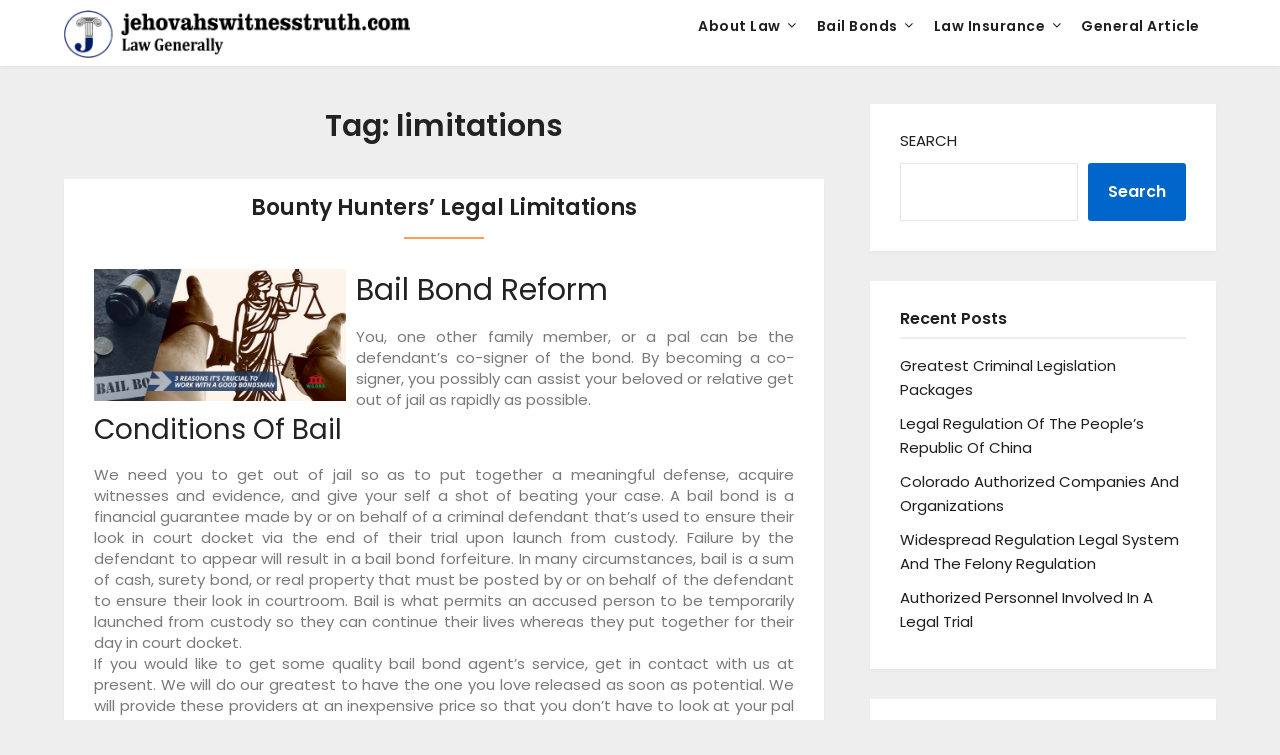

--- FILE ---
content_type: text/html; charset=UTF-8
request_url: https://www.jehovahswitnesstruth.com/tag/limitations
body_size: 11829
content:
<!doctype html>
<html dir="ltr" lang="en-US" prefix="og: https://ogp.me/ns#">
<head>
	<meta charset="UTF-8">
	<meta name="viewport" content="width=device-width, initial-scale=1">
	<link rel="profile" href="https://gmpg.org/xfn/11">
	<title>limitations | jehovahswitnesstruth.com</title>
	<style>img:is([sizes="auto" i], [sizes^="auto," i]) { contain-intrinsic-size: 3000px 1500px }</style>
	
		<!-- All in One SEO 4.8.1.1 - aioseo.com -->
	<meta name="robots" content="max-image-preview:large" />
	<link rel="canonical" href="https://www.jehovahswitnesstruth.com/tag/limitations" />
	<meta name="generator" content="All in One SEO (AIOSEO) 4.8.1.1" />
		<script type="application/ld+json" class="aioseo-schema">
			{"@context":"https:\/\/schema.org","@graph":[{"@type":"BreadcrumbList","@id":"https:\/\/www.jehovahswitnesstruth.com\/tag\/limitations#breadcrumblist","itemListElement":[{"@type":"ListItem","@id":"https:\/\/www.jehovahswitnesstruth.com\/#listItem","position":1,"name":"Home","item":"https:\/\/www.jehovahswitnesstruth.com\/","nextItem":{"@type":"ListItem","@id":"https:\/\/www.jehovahswitnesstruth.com\/tag\/limitations#listItem","name":"limitations"}},{"@type":"ListItem","@id":"https:\/\/www.jehovahswitnesstruth.com\/tag\/limitations#listItem","position":2,"name":"limitations","previousItem":{"@type":"ListItem","@id":"https:\/\/www.jehovahswitnesstruth.com\/#listItem","name":"Home"}}]},{"@type":"CollectionPage","@id":"https:\/\/www.jehovahswitnesstruth.com\/tag\/limitations#collectionpage","url":"https:\/\/www.jehovahswitnesstruth.com\/tag\/limitations","name":"limitations | jehovahswitnesstruth.com","inLanguage":"en-US","isPartOf":{"@id":"https:\/\/www.jehovahswitnesstruth.com\/#website"},"breadcrumb":{"@id":"https:\/\/www.jehovahswitnesstruth.com\/tag\/limitations#breadcrumblist"}},{"@type":"Organization","@id":"https:\/\/www.jehovahswitnesstruth.com\/#organization","name":"jehovahswitnesstruth.com","description":"Law Generally","url":"https:\/\/www.jehovahswitnesstruth.com\/","logo":{"@type":"ImageObject","url":"https:\/\/www.jehovahswitnesstruth.com\/wp-content\/uploads\/2022\/09\/logo-law.png","@id":"https:\/\/www.jehovahswitnesstruth.com\/tag\/limitations\/#organizationLogo","width":742,"height":104},"image":{"@id":"https:\/\/www.jehovahswitnesstruth.com\/tag\/limitations\/#organizationLogo"}},{"@type":"WebSite","@id":"https:\/\/www.jehovahswitnesstruth.com\/#website","url":"https:\/\/www.jehovahswitnesstruth.com\/","name":"jehovahswitnesstruth.com","description":"Law Generally","inLanguage":"en-US","publisher":{"@id":"https:\/\/www.jehovahswitnesstruth.com\/#organization"}}]}
		</script>
		<!-- All in One SEO -->

<link rel='dns-prefetch' href='//fonts.googleapis.com' />
<link rel="alternate" type="application/rss+xml" title="jehovahswitnesstruth.com &raquo; Feed" href="https://www.jehovahswitnesstruth.com/feed" />
<link rel="alternate" type="application/rss+xml" title="jehovahswitnesstruth.com &raquo; limitations Tag Feed" href="https://www.jehovahswitnesstruth.com/tag/limitations/feed" />
<script type="text/javascript">
/* <![CDATA[ */
window._wpemojiSettings = {"baseUrl":"https:\/\/s.w.org\/images\/core\/emoji\/16.0.1\/72x72\/","ext":".png","svgUrl":"https:\/\/s.w.org\/images\/core\/emoji\/16.0.1\/svg\/","svgExt":".svg","source":{"concatemoji":"https:\/\/www.jehovahswitnesstruth.com\/wp-includes\/js\/wp-emoji-release.min.js?ver=e1d09d697acd625de8ae3563f43c3245"}};
/*! This file is auto-generated */
!function(s,n){var o,i,e;function c(e){try{var t={supportTests:e,timestamp:(new Date).valueOf()};sessionStorage.setItem(o,JSON.stringify(t))}catch(e){}}function p(e,t,n){e.clearRect(0,0,e.canvas.width,e.canvas.height),e.fillText(t,0,0);var t=new Uint32Array(e.getImageData(0,0,e.canvas.width,e.canvas.height).data),a=(e.clearRect(0,0,e.canvas.width,e.canvas.height),e.fillText(n,0,0),new Uint32Array(e.getImageData(0,0,e.canvas.width,e.canvas.height).data));return t.every(function(e,t){return e===a[t]})}function u(e,t){e.clearRect(0,0,e.canvas.width,e.canvas.height),e.fillText(t,0,0);for(var n=e.getImageData(16,16,1,1),a=0;a<n.data.length;a++)if(0!==n.data[a])return!1;return!0}function f(e,t,n,a){switch(t){case"flag":return n(e,"\ud83c\udff3\ufe0f\u200d\u26a7\ufe0f","\ud83c\udff3\ufe0f\u200b\u26a7\ufe0f")?!1:!n(e,"\ud83c\udde8\ud83c\uddf6","\ud83c\udde8\u200b\ud83c\uddf6")&&!n(e,"\ud83c\udff4\udb40\udc67\udb40\udc62\udb40\udc65\udb40\udc6e\udb40\udc67\udb40\udc7f","\ud83c\udff4\u200b\udb40\udc67\u200b\udb40\udc62\u200b\udb40\udc65\u200b\udb40\udc6e\u200b\udb40\udc67\u200b\udb40\udc7f");case"emoji":return!a(e,"\ud83e\udedf")}return!1}function g(e,t,n,a){var r="undefined"!=typeof WorkerGlobalScope&&self instanceof WorkerGlobalScope?new OffscreenCanvas(300,150):s.createElement("canvas"),o=r.getContext("2d",{willReadFrequently:!0}),i=(o.textBaseline="top",o.font="600 32px Arial",{});return e.forEach(function(e){i[e]=t(o,e,n,a)}),i}function t(e){var t=s.createElement("script");t.src=e,t.defer=!0,s.head.appendChild(t)}"undefined"!=typeof Promise&&(o="wpEmojiSettingsSupports",i=["flag","emoji"],n.supports={everything:!0,everythingExceptFlag:!0},e=new Promise(function(e){s.addEventListener("DOMContentLoaded",e,{once:!0})}),new Promise(function(t){var n=function(){try{var e=JSON.parse(sessionStorage.getItem(o));if("object"==typeof e&&"number"==typeof e.timestamp&&(new Date).valueOf()<e.timestamp+604800&&"object"==typeof e.supportTests)return e.supportTests}catch(e){}return null}();if(!n){if("undefined"!=typeof Worker&&"undefined"!=typeof OffscreenCanvas&&"undefined"!=typeof URL&&URL.createObjectURL&&"undefined"!=typeof Blob)try{var e="postMessage("+g.toString()+"("+[JSON.stringify(i),f.toString(),p.toString(),u.toString()].join(",")+"));",a=new Blob([e],{type:"text/javascript"}),r=new Worker(URL.createObjectURL(a),{name:"wpTestEmojiSupports"});return void(r.onmessage=function(e){c(n=e.data),r.terminate(),t(n)})}catch(e){}c(n=g(i,f,p,u))}t(n)}).then(function(e){for(var t in e)n.supports[t]=e[t],n.supports.everything=n.supports.everything&&n.supports[t],"flag"!==t&&(n.supports.everythingExceptFlag=n.supports.everythingExceptFlag&&n.supports[t]);n.supports.everythingExceptFlag=n.supports.everythingExceptFlag&&!n.supports.flag,n.DOMReady=!1,n.readyCallback=function(){n.DOMReady=!0}}).then(function(){return e}).then(function(){var e;n.supports.everything||(n.readyCallback(),(e=n.source||{}).concatemoji?t(e.concatemoji):e.wpemoji&&e.twemoji&&(t(e.twemoji),t(e.wpemoji)))}))}((window,document),window._wpemojiSettings);
/* ]]> */
</script>
<style id='wp-emoji-styles-inline-css' type='text/css'>

	img.wp-smiley, img.emoji {
		display: inline !important;
		border: none !important;
		box-shadow: none !important;
		height: 1em !important;
		width: 1em !important;
		margin: 0 0.07em !important;
		vertical-align: -0.1em !important;
		background: none !important;
		padding: 0 !important;
	}
</style>
<link rel='stylesheet' id='wp-block-library-css' href='https://www.jehovahswitnesstruth.com/wp-includes/css/dist/block-library/style.min.css?ver=e1d09d697acd625de8ae3563f43c3245' type='text/css' media='all' />
<style id='classic-theme-styles-inline-css' type='text/css'>
/*! This file is auto-generated */
.wp-block-button__link{color:#fff;background-color:#32373c;border-radius:9999px;box-shadow:none;text-decoration:none;padding:calc(.667em + 2px) calc(1.333em + 2px);font-size:1.125em}.wp-block-file__button{background:#32373c;color:#fff;text-decoration:none}
</style>
<style id='global-styles-inline-css' type='text/css'>
:root{--wp--preset--aspect-ratio--square: 1;--wp--preset--aspect-ratio--4-3: 4/3;--wp--preset--aspect-ratio--3-4: 3/4;--wp--preset--aspect-ratio--3-2: 3/2;--wp--preset--aspect-ratio--2-3: 2/3;--wp--preset--aspect-ratio--16-9: 16/9;--wp--preset--aspect-ratio--9-16: 9/16;--wp--preset--color--black: #000000;--wp--preset--color--cyan-bluish-gray: #abb8c3;--wp--preset--color--white: #ffffff;--wp--preset--color--pale-pink: #f78da7;--wp--preset--color--vivid-red: #cf2e2e;--wp--preset--color--luminous-vivid-orange: #ff6900;--wp--preset--color--luminous-vivid-amber: #fcb900;--wp--preset--color--light-green-cyan: #7bdcb5;--wp--preset--color--vivid-green-cyan: #00d084;--wp--preset--color--pale-cyan-blue: #8ed1fc;--wp--preset--color--vivid-cyan-blue: #0693e3;--wp--preset--color--vivid-purple: #9b51e0;--wp--preset--gradient--vivid-cyan-blue-to-vivid-purple: linear-gradient(135deg,rgba(6,147,227,1) 0%,rgb(155,81,224) 100%);--wp--preset--gradient--light-green-cyan-to-vivid-green-cyan: linear-gradient(135deg,rgb(122,220,180) 0%,rgb(0,208,130) 100%);--wp--preset--gradient--luminous-vivid-amber-to-luminous-vivid-orange: linear-gradient(135deg,rgba(252,185,0,1) 0%,rgba(255,105,0,1) 100%);--wp--preset--gradient--luminous-vivid-orange-to-vivid-red: linear-gradient(135deg,rgba(255,105,0,1) 0%,rgb(207,46,46) 100%);--wp--preset--gradient--very-light-gray-to-cyan-bluish-gray: linear-gradient(135deg,rgb(238,238,238) 0%,rgb(169,184,195) 100%);--wp--preset--gradient--cool-to-warm-spectrum: linear-gradient(135deg,rgb(74,234,220) 0%,rgb(151,120,209) 20%,rgb(207,42,186) 40%,rgb(238,44,130) 60%,rgb(251,105,98) 80%,rgb(254,248,76) 100%);--wp--preset--gradient--blush-light-purple: linear-gradient(135deg,rgb(255,206,236) 0%,rgb(152,150,240) 100%);--wp--preset--gradient--blush-bordeaux: linear-gradient(135deg,rgb(254,205,165) 0%,rgb(254,45,45) 50%,rgb(107,0,62) 100%);--wp--preset--gradient--luminous-dusk: linear-gradient(135deg,rgb(255,203,112) 0%,rgb(199,81,192) 50%,rgb(65,88,208) 100%);--wp--preset--gradient--pale-ocean: linear-gradient(135deg,rgb(255,245,203) 0%,rgb(182,227,212) 50%,rgb(51,167,181) 100%);--wp--preset--gradient--electric-grass: linear-gradient(135deg,rgb(202,248,128) 0%,rgb(113,206,126) 100%);--wp--preset--gradient--midnight: linear-gradient(135deg,rgb(2,3,129) 0%,rgb(40,116,252) 100%);--wp--preset--font-size--small: 13px;--wp--preset--font-size--medium: 20px;--wp--preset--font-size--large: 36px;--wp--preset--font-size--x-large: 42px;--wp--preset--spacing--20: 0.44rem;--wp--preset--spacing--30: 0.67rem;--wp--preset--spacing--40: 1rem;--wp--preset--spacing--50: 1.5rem;--wp--preset--spacing--60: 2.25rem;--wp--preset--spacing--70: 3.38rem;--wp--preset--spacing--80: 5.06rem;--wp--preset--shadow--natural: 6px 6px 9px rgba(0, 0, 0, 0.2);--wp--preset--shadow--deep: 12px 12px 50px rgba(0, 0, 0, 0.4);--wp--preset--shadow--sharp: 6px 6px 0px rgba(0, 0, 0, 0.2);--wp--preset--shadow--outlined: 6px 6px 0px -3px rgba(255, 255, 255, 1), 6px 6px rgba(0, 0, 0, 1);--wp--preset--shadow--crisp: 6px 6px 0px rgba(0, 0, 0, 1);}:where(.is-layout-flex){gap: 0.5em;}:where(.is-layout-grid){gap: 0.5em;}body .is-layout-flex{display: flex;}.is-layout-flex{flex-wrap: wrap;align-items: center;}.is-layout-flex > :is(*, div){margin: 0;}body .is-layout-grid{display: grid;}.is-layout-grid > :is(*, div){margin: 0;}:where(.wp-block-columns.is-layout-flex){gap: 2em;}:where(.wp-block-columns.is-layout-grid){gap: 2em;}:where(.wp-block-post-template.is-layout-flex){gap: 1.25em;}:where(.wp-block-post-template.is-layout-grid){gap: 1.25em;}.has-black-color{color: var(--wp--preset--color--black) !important;}.has-cyan-bluish-gray-color{color: var(--wp--preset--color--cyan-bluish-gray) !important;}.has-white-color{color: var(--wp--preset--color--white) !important;}.has-pale-pink-color{color: var(--wp--preset--color--pale-pink) !important;}.has-vivid-red-color{color: var(--wp--preset--color--vivid-red) !important;}.has-luminous-vivid-orange-color{color: var(--wp--preset--color--luminous-vivid-orange) !important;}.has-luminous-vivid-amber-color{color: var(--wp--preset--color--luminous-vivid-amber) !important;}.has-light-green-cyan-color{color: var(--wp--preset--color--light-green-cyan) !important;}.has-vivid-green-cyan-color{color: var(--wp--preset--color--vivid-green-cyan) !important;}.has-pale-cyan-blue-color{color: var(--wp--preset--color--pale-cyan-blue) !important;}.has-vivid-cyan-blue-color{color: var(--wp--preset--color--vivid-cyan-blue) !important;}.has-vivid-purple-color{color: var(--wp--preset--color--vivid-purple) !important;}.has-black-background-color{background-color: var(--wp--preset--color--black) !important;}.has-cyan-bluish-gray-background-color{background-color: var(--wp--preset--color--cyan-bluish-gray) !important;}.has-white-background-color{background-color: var(--wp--preset--color--white) !important;}.has-pale-pink-background-color{background-color: var(--wp--preset--color--pale-pink) !important;}.has-vivid-red-background-color{background-color: var(--wp--preset--color--vivid-red) !important;}.has-luminous-vivid-orange-background-color{background-color: var(--wp--preset--color--luminous-vivid-orange) !important;}.has-luminous-vivid-amber-background-color{background-color: var(--wp--preset--color--luminous-vivid-amber) !important;}.has-light-green-cyan-background-color{background-color: var(--wp--preset--color--light-green-cyan) !important;}.has-vivid-green-cyan-background-color{background-color: var(--wp--preset--color--vivid-green-cyan) !important;}.has-pale-cyan-blue-background-color{background-color: var(--wp--preset--color--pale-cyan-blue) !important;}.has-vivid-cyan-blue-background-color{background-color: var(--wp--preset--color--vivid-cyan-blue) !important;}.has-vivid-purple-background-color{background-color: var(--wp--preset--color--vivid-purple) !important;}.has-black-border-color{border-color: var(--wp--preset--color--black) !important;}.has-cyan-bluish-gray-border-color{border-color: var(--wp--preset--color--cyan-bluish-gray) !important;}.has-white-border-color{border-color: var(--wp--preset--color--white) !important;}.has-pale-pink-border-color{border-color: var(--wp--preset--color--pale-pink) !important;}.has-vivid-red-border-color{border-color: var(--wp--preset--color--vivid-red) !important;}.has-luminous-vivid-orange-border-color{border-color: var(--wp--preset--color--luminous-vivid-orange) !important;}.has-luminous-vivid-amber-border-color{border-color: var(--wp--preset--color--luminous-vivid-amber) !important;}.has-light-green-cyan-border-color{border-color: var(--wp--preset--color--light-green-cyan) !important;}.has-vivid-green-cyan-border-color{border-color: var(--wp--preset--color--vivid-green-cyan) !important;}.has-pale-cyan-blue-border-color{border-color: var(--wp--preset--color--pale-cyan-blue) !important;}.has-vivid-cyan-blue-border-color{border-color: var(--wp--preset--color--vivid-cyan-blue) !important;}.has-vivid-purple-border-color{border-color: var(--wp--preset--color--vivid-purple) !important;}.has-vivid-cyan-blue-to-vivid-purple-gradient-background{background: var(--wp--preset--gradient--vivid-cyan-blue-to-vivid-purple) !important;}.has-light-green-cyan-to-vivid-green-cyan-gradient-background{background: var(--wp--preset--gradient--light-green-cyan-to-vivid-green-cyan) !important;}.has-luminous-vivid-amber-to-luminous-vivid-orange-gradient-background{background: var(--wp--preset--gradient--luminous-vivid-amber-to-luminous-vivid-orange) !important;}.has-luminous-vivid-orange-to-vivid-red-gradient-background{background: var(--wp--preset--gradient--luminous-vivid-orange-to-vivid-red) !important;}.has-very-light-gray-to-cyan-bluish-gray-gradient-background{background: var(--wp--preset--gradient--very-light-gray-to-cyan-bluish-gray) !important;}.has-cool-to-warm-spectrum-gradient-background{background: var(--wp--preset--gradient--cool-to-warm-spectrum) !important;}.has-blush-light-purple-gradient-background{background: var(--wp--preset--gradient--blush-light-purple) !important;}.has-blush-bordeaux-gradient-background{background: var(--wp--preset--gradient--blush-bordeaux) !important;}.has-luminous-dusk-gradient-background{background: var(--wp--preset--gradient--luminous-dusk) !important;}.has-pale-ocean-gradient-background{background: var(--wp--preset--gradient--pale-ocean) !important;}.has-electric-grass-gradient-background{background: var(--wp--preset--gradient--electric-grass) !important;}.has-midnight-gradient-background{background: var(--wp--preset--gradient--midnight) !important;}.has-small-font-size{font-size: var(--wp--preset--font-size--small) !important;}.has-medium-font-size{font-size: var(--wp--preset--font-size--medium) !important;}.has-large-font-size{font-size: var(--wp--preset--font-size--large) !important;}.has-x-large-font-size{font-size: var(--wp--preset--font-size--x-large) !important;}
:where(.wp-block-post-template.is-layout-flex){gap: 1.25em;}:where(.wp-block-post-template.is-layout-grid){gap: 1.25em;}
:where(.wp-block-columns.is-layout-flex){gap: 2em;}:where(.wp-block-columns.is-layout-grid){gap: 2em;}
:root :where(.wp-block-pullquote){font-size: 1.5em;line-height: 1.6;}
</style>
<link rel='stylesheet' id='widgetopts-styles-css' href='https://www.jehovahswitnesstruth.com/wp-content/plugins/widget-options/assets/css/widget-options.css?ver=4.1.1' type='text/css' media='all' />
<link rel='stylesheet' id='travelingist-parent-style-css' href='https://www.jehovahswitnesstruth.com/wp-content/themes/marketingly/style.css?ver=e1d09d697acd625de8ae3563f43c3245' type='text/css' media='all' />
<link rel='stylesheet' id='travelingist-google-fonts-css' href='//fonts.googleapis.com/css2?family=Poppins%3Aital%2Cwght%400%2C400%3B0%2C600%3B1%2C400%3B1%2C600&#038;display=swap&#038;ver=6.8.3' type='text/css' media='all' />
<link rel='stylesheet' id='font-awesome-css' href='https://www.jehovahswitnesstruth.com/wp-content/themes/marketingly/css/font-awesome.min.css?ver=e1d09d697acd625de8ae3563f43c3245' type='text/css' media='all' />
<link rel='stylesheet' id='marketingly-style-css' href='https://www.jehovahswitnesstruth.com/wp-content/themes/travelingist/style.css?ver=e1d09d697acd625de8ae3563f43c3245' type='text/css' media='all' />
<link rel='stylesheet' id='marketingly-google-fonts-css' href='//fonts.googleapis.com/css?family=Lato%3A300%2C400%2C700&#038;ver=6.8.3' type='text/css' media='all' />
<link rel='stylesheet' id='wp-add-custom-css-css' href='https://www.jehovahswitnesstruth.com?display_custom_css=css&#038;ver=6.8.3' type='text/css' media='all' />
<script type="text/javascript" src="https://www.jehovahswitnesstruth.com/wp-includes/js/jquery/jquery.min.js?ver=3.7.1" id="jquery-core-js"></script>
<script type="text/javascript" src="https://www.jehovahswitnesstruth.com/wp-includes/js/jquery/jquery-migrate.min.js?ver=3.4.1" id="jquery-migrate-js"></script>
<link rel="https://api.w.org/" href="https://www.jehovahswitnesstruth.com/wp-json/" /><link rel="alternate" title="JSON" type="application/json" href="https://www.jehovahswitnesstruth.com/wp-json/wp/v2/tags/875" /><link rel="EditURI" type="application/rsd+xml" title="RSD" href="https://www.jehovahswitnesstruth.com/xmlrpc.php?rsd" />

		<style type="text/css">

			.page-numbers li a, .page-numbers.current, span.page-numbers.dots, .main-navigation ul li a:hover { color: ; }
			.comments-area p.form-submit input, a.continuereading, .blogpost-button, .blogposts-list .entry-header h2:after { background: ; }


		</style>
	
		<style type="text/css">
			body, .site, .swidgets-wrap h3, .post-data-text { background: ; }
			.site-title a, .site-description { color: ; }
			.sheader { background-color:  !important; }
			.main-navigation ul li a, .main-navigation ul li .sub-arrow, .super-menu .toggle-mobile-menu,.toggle-mobile-menu:before, .mobile-menu-active .smenu-hide { color: ; }
			#smobile-menu.show .main-navigation ul ul.children.active, #smobile-menu.show .main-navigation ul ul.sub-menu.active, #smobile-menu.show .main-navigation ul li, .smenu-hide.toggle-mobile-menu.menu-toggle, #smobile-menu.show .main-navigation ul li, .primary-menu ul li ul.children li, .primary-menu ul li ul.sub-menu li, .primary-menu .pmenu, .super-menu { border-color: ; border-bottom-color: ; }
			#secondary .widget h3, #secondary .widget h3 a, #secondary .widget h4, #secondary .widget h1, #secondary .widget h2, #secondary .widget h5, #secondary .widget h6, #secondary .widget h4 a { color: ; }
			#secondary .widget a, #secondary a, #secondary .widget li a , #secondary span.sub-arrow{ color: ; }
			#secondary, #secondary .widget, #secondary .widget p, #secondary .widget li, .widget time.rpwe-time.published { color: ; }
			#secondary .swidgets-wrap, #secondary .widget ul li, .featured-sidebar .search-field, #secondary .sidebar-headline-wrapper { border-color: ; }
			.site-info, .footer-column-three input.search-submit, .footer-column-three p, .footer-column-three li, .footer-column-three td, .footer-column-three th, .footer-column-three caption { color: ; }
			.footer-column-three h3, .footer-column-three h4, .footer-column-three h5, .footer-column-three h6, .footer-column-three h1, .footer-column-three h2, .footer-column-three h4, .footer-column-three h3 a { color: ; }
			.footer-column-three a, .footer-column-three li a, .footer-column-three .widget a, .footer-column-three .sub-arrow { color: ; }
			.footer-column-three h3:after { background: ; }
			.site-info, .widget ul li, .footer-column-three input.search-field, .footer-column-three input.search-submit { border-color: ; }
			.site-footer { background-color: ; }
			.content-wrapper h2.entry-title a, .content-wrapper h2.entry-title a:hover, .content-wrapper h2.entry-title a:active, .content-wrapper h2.entry-title a:focus, .archive .page-header h1, .blogposts-list h2 a, .blogposts-list h2 a:hover, .blogposts-list h2 a:active, .search-results h1.page-title { color: ; }
			.blogposts-list .post-data-text, .blogposts-list .post-data-text a, .blogposts-list .content-wrapper .post-data-text *{ color: ; }
			.blogposts-list p { color: ; }
			.page-numbers li a, .blogposts-list .blogpost-button, a.continuereading, .page-numbers.current, span.page-numbers.dots { background: ; }
			.page-numbers li a, .blogposts-list .blogpost-button, span.page-numbers.dots, .page-numbers.current, .page-numbers li a:hover, a.continuereading { color: ; }
			.archive .page-header h1, .search-results h1.page-title, .blogposts-list.fbox, span.page-numbers.dots, .page-numbers li a, .page-numbers.current { border-color: ; }
			.blogposts-list .post-data-divider { background: ; }
			.page .comments-area .comment-author, .page .comments-area .comment-author a, .page .comments-area .comments-title, .page .content-area h1, .page .content-area h2, .page .content-area h3, .page .content-area h4, .page .content-area h5, .page .content-area h6, .page .content-area th, .single  .comments-area .comment-author, .single .comments-area .comment-author a, .single .comments-area .comments-title, .single .content-area h1, .single .content-area h2, .single .content-area h3, .single .content-area h4, .single .content-area h5, .single .content-area h6, .single .content-area th, .search-no-results h1, .error404 h1 { color: ; }
			.single .post-data-text, .page .post-data-text, .page .post-data-text a, .single .post-data-text a, .comments-area .comment-meta .comment-metadata a, .single .post-data-text * { color: ; }
			.page .content-area p, .page article, .page .content-area table, .page .content-area dd, .page .content-area dt, .page .content-area address, .page .content-area .entry-content, .page .content-area li, .page .content-area ol, .single .content-area p, .single article, .single .content-area table, .single .content-area dd, .single .content-area dt, .single .content-area address, .single .entry-content, .single .content-area li, .single .content-area ol, .search-no-results .page-content p { color: ; }
			.single .entry-content a, .page .entry-content a, .comment-content a, .comments-area .reply a, .logged-in-as a, .comments-area .comment-respond a { color: ; }
			.comments-area p.form-submit input { background: ; }
			.error404 .page-content p, .error404 input.search-submit, .search-no-results input.search-submit { color: ; }
			.page .comments-area, .page article.fbox, .page article tr, .page .comments-area ol.comment-list ol.children li, .page .comments-area ol.comment-list .comment, .single .comments-area, .single article.fbox, .single article tr, .comments-area ol.comment-list ol.children li, .comments-area ol.comment-list .comment, .error404 main#main, .error404 .search-form label, .search-no-results .search-form label, .error404 input.search-submit, .search-no-results input.search-submit, .error404 main#main, .search-no-results section.fbox.no-results.not-found{ border-color: ; }
			.single .post-data-divider, .page .post-data-divider { background: ; }
			.single .comments-area p.form-submit input, .page .comments-area p.form-submit input { color: ; }
			.bottom-header-wrapper { padding-top: px; }
			.bottom-header-wrapper { padding-bottom: px; }
			.bottom-header-wrapper { background: ; }
			.bottom-header-wrapper *{ color: ; }
			.header-widget a, .header-widget li a, .header-widget i.fa { color: ; }
			.header-widget, .header-widget p, .header-widget li, .header-widget .textwidget { color: ; }
			.header-widget .widget-title, .header-widget h1, .header-widget h3, .header-widget h2, .header-widget h4, .header-widget h5, .header-widget h6{ color: ; }
			.header-widget.swidgets-wrap, .header-widget ul li, .header-widget .search-field { border-color: ; }
			.bottom-header-title, .bottom-header-paragraph{ color: ; }
			#secondary .widget-title-lines:after, #secondary .widget-title-lines:before { background: ; }
			.header-widgets-wrapper{ background: ; }
			.top-nav-wrapper, .primary-menu .pmenu, .super-menu, #smobile-menu, .primary-menu ul li ul.children, .primary-menu ul li ul.sub-menu { background-color: ; }
			#secondary .swidgets-wrap{ background: ; }
			#secondary .swidget { border-color: ; }
			.archive article.fbox, .search-results article.fbox, .blog article.fbox { background: ; }
			.comments-area, .single article.fbox, .page article.fbox { background: ; }

			
	</style>
			<style type="text/css">


	.logo-container .logofont {
			color: #1f1f23;
		}

	
		https://www.jehovahswitnesstruth.com/wp-content/uploads/2022/09/16-1.jpg"
				.logo-container .logofont{
			color: #1f1f23;
		}
				</style>
		<link rel="icon" href="https://www.jehovahswitnesstruth.com/wp-content/uploads/2020/09/icon-new-150x150.png" sizes="32x32" />
<link rel="icon" href="https://www.jehovahswitnesstruth.com/wp-content/uploads/2020/09/icon-new.png" sizes="192x192" />
<link rel="apple-touch-icon" href="https://www.jehovahswitnesstruth.com/wp-content/uploads/2020/09/icon-new.png" />
<meta name="msapplication-TileImage" content="https://www.jehovahswitnesstruth.com/wp-content/uploads/2020/09/icon-new.png" />
</head>

<body data-rsssl=1 class="archive tag tag-limitations tag-875 wp-custom-logo wp-theme-marketingly wp-child-theme-travelingist hfeed header-image">
		<div id="page" class="site"> 

	<a class="skip-link screen-reader-text" href="#content">Skip to content</a>

			<!--Nav start-->
			<header id="masthead" class="sheader site-header clearfix">
				<nav id="primary-site-navigation" class="primary-menu main-navigation clearfix">

					<a href="#" id="pull" class="smenu-hide toggle-mobile-menu menu-toggle" aria-controls="secondary-menu" aria-expanded="false">Menu</a>
					<div class="top-nav-wrapper">
						<div class="content-wrap">
							<div class="logo-container"> 
																<a href="https://www.jehovahswitnesstruth.com/" class="custom-logo-link" rel="home"><img width="742" height="104" src="https://www.jehovahswitnesstruth.com/wp-content/uploads/2022/09/logo-law.png" class="custom-logo" alt="jehovahswitnesstruth.com" decoding="async" fetchpriority="high" srcset="https://www.jehovahswitnesstruth.com/wp-content/uploads/2022/09/logo-law.png 742w, https://www.jehovahswitnesstruth.com/wp-content/uploads/2022/09/logo-law-300x42.png 300w" sizes="(max-width: 742px) 100vw, 742px" /></a>												</div>
					<div class="center-main-menu">
						<div class="menu-secondary-menu-container"><ul id="primary-menu" class="pmenu"><li id="menu-item-50" class="menu-item menu-item-type-taxonomy menu-item-object-category menu-item-has-children menu-item-50"><a href="https://www.jehovahswitnesstruth.com/category/about-law">About Law</a>
<ul class="sub-menu">
	<li id="menu-item-51" class="menu-item menu-item-type-taxonomy menu-item-object-category menu-item-51"><a href="https://www.jehovahswitnesstruth.com/category/about-law/child-custody">Child Custody</a></li>
	<li id="menu-item-52" class="menu-item menu-item-type-taxonomy menu-item-object-category menu-item-52"><a href="https://www.jehovahswitnesstruth.com/category/about-law/divorce">Divorce</a></li>
	<li id="menu-item-53" class="menu-item menu-item-type-taxonomy menu-item-object-category menu-item-53"><a href="https://www.jehovahswitnesstruth.com/category/about-law/family-law">Family Law</a></li>
	<li id="menu-item-54" class="menu-item menu-item-type-taxonomy menu-item-object-category menu-item-54"><a href="https://www.jehovahswitnesstruth.com/category/about-law/law-education">Law Education</a></li>
	<li id="menu-item-55" class="menu-item menu-item-type-taxonomy menu-item-object-category menu-item-55"><a href="https://www.jehovahswitnesstruth.com/category/about-law/law-firm">Law Firm</a></li>
	<li id="menu-item-56" class="menu-item menu-item-type-taxonomy menu-item-object-category menu-item-56"><a href="https://www.jehovahswitnesstruth.com/category/about-law/law-university">Law University</a></li>
</ul>
</li>
<li id="menu-item-57" class="menu-item menu-item-type-taxonomy menu-item-object-category menu-item-has-children menu-item-57"><a href="https://www.jehovahswitnesstruth.com/category/bail-bonds">Bail Bonds</a>
<ul class="sub-menu">
	<li id="menu-item-58" class="menu-item menu-item-type-taxonomy menu-item-object-category menu-item-58"><a href="https://www.jehovahswitnesstruth.com/category/bail-bonds/bail-bonds-job">Bail Bonds Job</a></li>
	<li id="menu-item-59" class="menu-item menu-item-type-taxonomy menu-item-object-category menu-item-59"><a href="https://www.jehovahswitnesstruth.com/category/bail-bonds/bondsman">Bondsman</a></li>
	<li id="menu-item-60" class="menu-item menu-item-type-taxonomy menu-item-object-category menu-item-60"><a href="https://www.jehovahswitnesstruth.com/category/bail-bonds/criminals-law">Criminals Law</a></li>
	<li id="menu-item-61" class="menu-item menu-item-type-taxonomy menu-item-object-category menu-item-61"><a href="https://www.jehovahswitnesstruth.com/category/bail-bonds/federal-bonds">Federal Bonds</a></li>
	<li id="menu-item-62" class="menu-item menu-item-type-taxonomy menu-item-object-category menu-item-62"><a href="https://www.jehovahswitnesstruth.com/category/bail-bonds/general-bail-bondsman">General Bail Bondsman</a></li>
	<li id="menu-item-63" class="menu-item menu-item-type-taxonomy menu-item-object-category menu-item-63"><a href="https://www.jehovahswitnesstruth.com/category/bail-bonds/how-to-bail">How To Bail</a></li>
</ul>
</li>
<li id="menu-item-65" class="menu-item menu-item-type-taxonomy menu-item-object-category menu-item-has-children menu-item-65"><a href="https://www.jehovahswitnesstruth.com/category/law-insurance">Law Insurance</a>
<ul class="sub-menu">
	<li id="menu-item-66" class="menu-item menu-item-type-taxonomy menu-item-object-category menu-item-66"><a href="https://www.jehovahswitnesstruth.com/category/law-insurance/get-law-insurance">Get Law Insurance</a></li>
	<li id="menu-item-67" class="menu-item menu-item-type-taxonomy menu-item-object-category menu-item-67"><a href="https://www.jehovahswitnesstruth.com/category/law-insurance/home-insurance">Home Insurance</a></li>
	<li id="menu-item-68" class="menu-item menu-item-type-taxonomy menu-item-object-category menu-item-68"><a href="https://www.jehovahswitnesstruth.com/category/law-insurance/insurance-law-center">Insurance Law Center</a></li>
	<li id="menu-item-69" class="menu-item menu-item-type-taxonomy menu-item-object-category menu-item-69"><a href="https://www.jehovahswitnesstruth.com/category/law-insurance/law-injury">Law Injury</a></li>
	<li id="menu-item-70" class="menu-item menu-item-type-taxonomy menu-item-object-category menu-item-70"><a href="https://www.jehovahswitnesstruth.com/category/law-insurance/life-insurance">Life Insurance</a></li>
	<li id="menu-item-71" class="menu-item menu-item-type-taxonomy menu-item-object-category menu-item-71"><a href="https://www.jehovahswitnesstruth.com/category/law-insurance/pets-insurance">Pets Insurance</a></li>
</ul>
</li>
<li id="menu-item-64" class="menu-item menu-item-type-taxonomy menu-item-object-category menu-item-64"><a href="https://www.jehovahswitnesstruth.com/category/general-article">General Article</a></li>
</ul></div>						</div>
					</div>
				</div>
			</nav>
			<div class="super-menu clearfix">
				<div class="super-menu-inner">
					

												<a href="https://www.jehovahswitnesstruth.com/" class="custom-logo-link" rel="home"><img width="742" height="104" src="https://www.jehovahswitnesstruth.com/wp-content/uploads/2022/09/logo-law.png" class="custom-logo" alt="jehovahswitnesstruth.com" decoding="async" srcset="https://www.jehovahswitnesstruth.com/wp-content/uploads/2022/09/logo-law.png 742w, https://www.jehovahswitnesstruth.com/wp-content/uploads/2022/09/logo-law-300x42.png 300w" sizes="(max-width: 742px) 100vw, 742px" /></a>					
				<a href="#" id="pull" class="toggle-mobile-menu menu-toggle" aria-controls="secondary-menu" aria-expanded="false"></a>
		</div>
	</div>
	<div id="mobile-menu-overlay"></div>
</header>
<!--Nav end-->


<div class="content-wrap">
	
</div>


<div id="content" class="site-content clearfix">
	<div class="content-wrap">

	<div id="primary" class="featured-content content-area">
		<main id="main" class="site-main all-blog-articles">

		
			<header class="fbox page-header">
				<h1 class="page-title">Tag: <span>limitations</span></h1>			</header><!-- .page-header -->

			
<article id="post-1805" class="posts-entry fbox blogposts-list post-1805 post type-post status-publish format-standard hentry category-bondsman tag-bounty tag-hunters tag-legal tag-limitations">
				<div class="no-featured-img-box">
						<div class="content-wrapper">
				<header class="entry-header">
					<h2 class="entry-title"><a href="https://www.jehovahswitnesstruth.com/bounty-hunters-legal-limitations.html" rel="bookmark">Bounty Hunters&#8217; Legal Limitations</a></h2>					
									</header><!-- .entry-header -->

				<div class="entry-content">
					<p><img decoding="async" class='wp-post-image' style='float:left;margin-right:10px;' src="https://dta0yqvfnusiq.cloudfront.net/wannagetoutbailbonds/2018/04/3-Reasons-Its-Crucial-to-Work-with-a-Good-Bondsman-5aeb11b540c1d.jpg" width="252px" alt="bondsman"/></p>
<h2>Bail Bond Reform </h2>
<p>You, one other family member, or a pal can be the defendant’s co-signer of the bond. By becoming a co-signer, you possibly can assist your beloved or relative get out of jail as rapidly as possible.</p>
<h3>Conditions Of Bail</h3>
<p>We need you to get out of jail so as to put together a meaningful defense, acquire witnesses and evidence, and give your self a shot of beating your case. A bail bond is a financial guarantee made by or on behalf of a criminal defendant that&#8217;s used to ensure their look in court docket via the end of their trial upon launch from custody. Failure by the defendant to appear will result in a bail bond forfeiture. In many circumstances, bail is a sum of cash, surety bond, or real property that must be posted by or on behalf of the defendant to ensure their look in courtroom. Bail is what permits an accused person to be temporarily launched from custody so they can continue their lives whereas they put together for their day in court docket.</p>
<p>If you would like to get some quality bail bond agent’s service, get in contact with us at present. We will do our greatest to have the one you love released as soon as potential. We will provide these providers at an inexpensive price so that you don&#8217;t have to look at your pal or family member stay in jail without having the ability to help him or her. Once &hellip; <a href="https://www.jehovahswitnesstruth.com/bounty-hunters-legal-limitations.html" class="read-more">Read More </a></p><div class="text-center continuereading-wrap">
						<a href="https://www.jehovahswitnesstruth.com/bounty-hunters-legal-limitations.html" class="continuereading" rel="bookmark">
							Read More						</a>
						</div>
					</div><!-- .entry-content -->

				</div>
			</div>
		</article><!-- #post-1805 -->
<div class="text-center pag-wrapper"></div>
		</main><!-- #main -->
	</div><!-- #primary -->


<aside id="secondary" class="featured-sidebar widget-area">
	<section id="block-4" class="fbox swidgets-wrap widget widget_block widget_search"><form role="search" method="get" action="https://www.jehovahswitnesstruth.com/" class="wp-block-search__button-outside wp-block-search__text-button wp-block-search"    ><label class="wp-block-search__label" for="wp-block-search__input-1" >Search</label><div class="wp-block-search__inside-wrapper " ><input class="wp-block-search__input" id="wp-block-search__input-1" placeholder="" value="" type="search" name="s" required /><button aria-label="Search" class="wp-block-search__button wp-element-button" type="submit" >Search</button></div></form></section><section id="block-5" class="fbox swidgets-wrap widget widget_block"><div class="sidebar-headline-wrapper"><h4 class="widget-title">Recent Posts</h4></div><div class="wp-widget-group__inner-blocks"><ul class="wp-block-latest-posts__list wp-block-latest-posts"><li><a class="wp-block-latest-posts__post-title" href="https://www.jehovahswitnesstruth.com/greatest-criminal-legislation-packages.html">Greatest Criminal Legislation Packages</a></li>
<li><a class="wp-block-latest-posts__post-title" href="https://www.jehovahswitnesstruth.com/legal-regulation-of-the-peoples-republic-of-china-2.html">Legal Regulation Of The People&#8217;s Republic Of China</a></li>
<li><a class="wp-block-latest-posts__post-title" href="https://www.jehovahswitnesstruth.com/colorado-authorized-companies-and-organizations-2.html">Colorado Authorized Companies And Organizations</a></li>
<li><a class="wp-block-latest-posts__post-title" href="https://www.jehovahswitnesstruth.com/widespread-regulation-legal-system-and-the-felony-regulation.html">Widespread Regulation Legal System And The Felony Regulation</a></li>
<li><a class="wp-block-latest-posts__post-title" href="https://www.jehovahswitnesstruth.com/authorized-personnel-involved-in-a-legal-trial.html">Authorized Personnel Involved In A Legal Trial</a></li>
</ul></div></section><section id="block-7" class="fbox swidgets-wrap widget widget_block"><div class="sidebar-headline-wrapper"><h4 class="widget-title">Categories</h4></div><div class="wp-widget-group__inner-blocks">
<div class="wp-block-columns is-layout-flex wp-container-core-columns-is-layout-9d6595d7 wp-block-columns-is-layout-flex">
<div class="wp-block-column is-layout-flow wp-block-column-is-layout-flow" style="flex-basis:100%"><ul class="wp-block-categories-list wp-block-categories">	<li class="cat-item cat-item-4"><a href="https://www.jehovahswitnesstruth.com/category/about-law">About Law</a>
</li>
	<li class="cat-item cat-item-7"><a href="https://www.jehovahswitnesstruth.com/category/bail-bonds/bail-bonds-job">Bail Bonds Job</a>
</li>
	<li class="cat-item cat-item-10"><a href="https://www.jehovahswitnesstruth.com/category/bail-bonds/bondsman">Bondsman</a>
</li>
	<li class="cat-item cat-item-22"><a href="https://www.jehovahswitnesstruth.com/category/about-law/child-custody">Child Custody</a>
</li>
	<li class="cat-item cat-item-11"><a href="https://www.jehovahswitnesstruth.com/category/bail-bonds/criminals-law">Criminals Law</a>
</li>
	<li class="cat-item cat-item-23"><a href="https://www.jehovahswitnesstruth.com/category/about-law/divorce">Divorce</a>
</li>
	<li class="cat-item cat-item-24"><a href="https://www.jehovahswitnesstruth.com/category/about-law/family-law">Family Law</a>
</li>
	<li class="cat-item cat-item-8"><a href="https://www.jehovahswitnesstruth.com/category/bail-bonds/federal-bonds">Federal Bonds</a>
</li>
	<li class="cat-item cat-item-1"><a href="https://www.jehovahswitnesstruth.com/category/general-article">General Article</a>
</li>
	<li class="cat-item cat-item-9"><a href="https://www.jehovahswitnesstruth.com/category/bail-bonds/general-bail-bondsman">General Bail Bondsman</a>
</li>
	<li class="cat-item cat-item-13"><a href="https://www.jehovahswitnesstruth.com/category/law-insurance/get-law-insurance">Get Law Insurance</a>
</li>
	<li class="cat-item cat-item-18"><a href="https://www.jehovahswitnesstruth.com/category/law-insurance/home-insurance">Home Insurance</a>
</li>
	<li class="cat-item cat-item-12"><a href="https://www.jehovahswitnesstruth.com/category/bail-bonds/how-to-bail">How To Bail</a>
</li>
	<li class="cat-item cat-item-14"><a href="https://www.jehovahswitnesstruth.com/category/law-insurance/insurance-law-center">Insurance Law Center</a>
</li>
	<li class="cat-item cat-item-19"><a href="https://www.jehovahswitnesstruth.com/category/about-law/law-education">Law Education</a>
</li>
	<li class="cat-item cat-item-21"><a href="https://www.jehovahswitnesstruth.com/category/about-law/law-firm">Law Firm</a>
</li>
	<li class="cat-item cat-item-16"><a href="https://www.jehovahswitnesstruth.com/category/law-insurance/law-injury">Law Injury</a>
</li>
	<li class="cat-item cat-item-5"><a href="https://www.jehovahswitnesstruth.com/category/law-insurance">Law Insurance</a>
</li>
	<li class="cat-item cat-item-20"><a href="https://www.jehovahswitnesstruth.com/category/about-law/law-university">Law University</a>
</li>
	<li class="cat-item cat-item-15"><a href="https://www.jehovahswitnesstruth.com/category/law-insurance/life-insurance">Life Insurance</a>
</li>
	<li class="cat-item cat-item-17"><a href="https://www.jehovahswitnesstruth.com/category/law-insurance/pets-insurance">Pets Insurance</a>
</li>
</ul></div>
</div>
</div></section><section id="tag_cloud-2" class="fbox swidgets-wrap widget widget_tag_cloud"><div class="sidebar-headline-wrapper"><h4 class="widget-title">Tags</h4></div><div class="tagcloud"><a href="https://www.jehovahswitnesstruth.com/tag/about" class="tag-cloud-link tag-link-90 tag-link-position-1" style="font-size: 8pt;" aria-label="about (17 items)">about</a>
<a href="https://www.jehovahswitnesstruth.com/tag/agent" class="tag-cloud-link tag-link-107 tag-link-position-2" style="font-size: 9.2537313432836pt;" aria-label="agent (23 items)">agent</a>
<a href="https://www.jehovahswitnesstruth.com/tag/answers" class="tag-cloud-link tag-link-1019 tag-link-position-3" style="font-size: 8.2089552238806pt;" aria-label="answers (18 items)">answers</a>
<a href="https://www.jehovahswitnesstruth.com/tag/assistant" class="tag-cloud-link tag-link-984 tag-link-position-4" style="font-size: 10.298507462687pt;" aria-label="assistant (29 items)">assistant</a>
<a href="https://www.jehovahswitnesstruth.com/tag/attorney" class="tag-cloud-link tag-link-58 tag-link-position-5" style="font-size: 12.179104477612pt;" aria-label="attorney (45 items)">attorney</a>
<a href="https://www.jehovahswitnesstruth.com/tag/attorneys" class="tag-cloud-link tag-link-131 tag-link-position-6" style="font-size: 12.074626865672pt;" aria-label="attorneys (44 items)">attorneys</a>
<a href="https://www.jehovahswitnesstruth.com/tag/authorized" class="tag-cloud-link tag-link-972 tag-link-position-7" style="font-size: 18.761194029851pt;" aria-label="authorized (194 items)">authorized</a>
<a href="https://www.jehovahswitnesstruth.com/tag/between" class="tag-cloud-link tag-link-160 tag-link-position-8" style="font-size: 8.6268656716418pt;" aria-label="between (20 items)">between</a>
<a href="https://www.jehovahswitnesstruth.com/tag/bonds" class="tag-cloud-link tag-link-49 tag-link-position-9" style="font-size: 14.89552238806pt;" aria-label="bonds (83 items)">bonds</a>
<a href="https://www.jehovahswitnesstruth.com/tag/bondsman" class="tag-cloud-link tag-link-45 tag-link-position-10" style="font-size: 13.119402985075pt;" aria-label="bondsman (55 items)">bondsman</a>
<a href="https://www.jehovahswitnesstruth.com/tag/child" class="tag-cloud-link tag-link-39 tag-link-position-11" style="font-size: 12.388059701493pt;" aria-label="child (47 items)">child</a>
<a href="https://www.jehovahswitnesstruth.com/tag/civil" class="tag-cloud-link tag-link-224 tag-link-position-12" style="font-size: 10.402985074627pt;" aria-label="civil (30 items)">civil</a>
<a href="https://www.jehovahswitnesstruth.com/tag/colorado" class="tag-cloud-link tag-link-81 tag-link-position-13" style="font-size: 9.4626865671642pt;" aria-label="colorado (24 items)">colorado</a>
<a href="https://www.jehovahswitnesstruth.com/tag/companies" class="tag-cloud-link tag-link-207 tag-link-position-14" style="font-size: 9.2537313432836pt;" aria-label="companies (23 items)">companies</a>
<a href="https://www.jehovahswitnesstruth.com/tag/criminal" class="tag-cloud-link tag-link-72 tag-link-position-15" style="font-size: 20.328358208955pt;" aria-label="criminal (275 items)">criminal</a>
<a href="https://www.jehovahswitnesstruth.com/tag/custody" class="tag-cloud-link tag-link-40 tag-link-position-16" style="font-size: 13.223880597015pt;" aria-label="custody (56 items)">custody</a>
<a href="https://www.jehovahswitnesstruth.com/tag/defense" class="tag-cloud-link tag-link-470 tag-link-position-17" style="font-size: 11.761194029851pt;" aria-label="defense (41 items)">defense</a>
<a href="https://www.jehovahswitnesstruth.com/tag/definition" class="tag-cloud-link tag-link-209 tag-link-position-18" style="font-size: 13.746268656716pt;" aria-label="definition (64 items)">definition</a>
<a href="https://www.jehovahswitnesstruth.com/tag/denver" class="tag-cloud-link tag-link-55 tag-link-position-19" style="font-size: 11.44776119403pt;" aria-label="denver (38 items)">denver</a>
<a href="https://www.jehovahswitnesstruth.com/tag/divorce" class="tag-cloud-link tag-link-80 tag-link-position-20" style="font-size: 12.805970149254pt;" aria-label="divorce (52 items)">divorce</a>
<a href="https://www.jehovahswitnesstruth.com/tag/education" class="tag-cloud-link tag-link-143 tag-link-position-21" style="font-size: 11.238805970149pt;" aria-label="education (36 items)">education</a>
<a href="https://www.jehovahswitnesstruth.com/tag/family" class="tag-cloud-link tag-link-52 tag-link-position-22" style="font-size: 12.910447761194pt;" aria-label="family (53 items)">family</a>
<a href="https://www.jehovahswitnesstruth.com/tag/felony" class="tag-cloud-link tag-link-977 tag-link-position-23" style="font-size: 19.283582089552pt;" aria-label="felony (216 items)">felony</a>
<a href="https://www.jehovahswitnesstruth.com/tag/information" class="tag-cloud-link tag-link-419 tag-link-position-24" style="font-size: 9.9850746268657pt;" aria-label="information (27 items)">information</a>
<a href="https://www.jehovahswitnesstruth.com/tag/injury" class="tag-cloud-link tag-link-57 tag-link-position-25" style="font-size: 13.119402985075pt;" aria-label="injury (55 items)">injury</a>
<a href="https://www.jehovahswitnesstruth.com/tag/insurance" class="tag-cloud-link tag-link-47 tag-link-position-26" style="font-size: 18.865671641791pt;" aria-label="insurance (200 items)">insurance</a>
<a href="https://www.jehovahswitnesstruth.com/tag/justice" class="tag-cloud-link tag-link-335 tag-link-position-27" style="font-size: 10.820895522388pt;" aria-label="justice (33 items)">justice</a>
<a href="https://www.jehovahswitnesstruth.com/tag/lawyer" class="tag-cloud-link tag-link-134 tag-link-position-28" style="font-size: 13.432835820896pt;" aria-label="lawyer (59 items)">lawyer</a>
<a href="https://www.jehovahswitnesstruth.com/tag/lawyers" class="tag-cloud-link tag-link-27 tag-link-position-29" style="font-size: 12.179104477612pt;" aria-label="lawyers (45 items)">lawyers</a>
<a href="https://www.jehovahswitnesstruth.com/tag/legal" class="tag-cloud-link tag-link-124 tag-link-position-30" style="font-size: 22pt;" aria-label="legal (399 items)">legal</a>
<a href="https://www.jehovahswitnesstruth.com/tag/legislation" class="tag-cloud-link tag-link-978 tag-link-position-31" style="font-size: 19.074626865672pt;" aria-label="legislation (209 items)">legislation</a>
<a href="https://www.jehovahswitnesstruth.com/tag/litigation" class="tag-cloud-link tag-link-91 tag-link-position-32" style="font-size: 8.2089552238806pt;" aria-label="litigation (18 items)">litigation</a>
<a href="https://www.jehovahswitnesstruth.com/tag/mutual" class="tag-cloud-link tag-link-1005 tag-link-position-33" style="font-size: 8.2089552238806pt;" aria-label="mutual (18 items)">mutual</a>
<a href="https://www.jehovahswitnesstruth.com/tag/online" class="tag-cloud-link tag-link-195 tag-link-position-34" style="font-size: 9.7761194029851pt;" aria-label="online (26 items)">online</a>
<a href="https://www.jehovahswitnesstruth.com/tag/personal" class="tag-cloud-link tag-link-56 tag-link-position-35" style="font-size: 11.865671641791pt;" aria-label="personal (42 items)">personal</a>
<a href="https://www.jehovahswitnesstruth.com/tag/protection" class="tag-cloud-link tag-link-982 tag-link-position-36" style="font-size: 10.820895522388pt;" aria-label="protection (33 items)">protection</a>
<a href="https://www.jehovahswitnesstruth.com/tag/regulation" class="tag-cloud-link tag-link-975 tag-link-position-37" style="font-size: 18.44776119403pt;" aria-label="regulation (180 items)">regulation</a>
<a href="https://www.jehovahswitnesstruth.com/tag/research" class="tag-cloud-link tag-link-97 tag-link-position-38" style="font-size: 10.820895522388pt;" aria-label="research (33 items)">research</a>
<a href="https://www.jehovahswitnesstruth.com/tag/rights" class="tag-cloud-link tag-link-126 tag-link-position-39" style="font-size: 8pt;" aria-label="rights (17 items)">rights</a>
<a href="https://www.jehovahswitnesstruth.com/tag/school" class="tag-cloud-link tag-link-26 tag-link-position-40" style="font-size: 10.089552238806pt;" aria-label="school (28 items)">school</a>
<a href="https://www.jehovahswitnesstruth.com/tag/system" class="tag-cloud-link tag-link-467 tag-link-position-41" style="font-size: 9.9850746268657pt;" aria-label="system (27 items)">system</a>
<a href="https://www.jehovahswitnesstruth.com/tag/treaties" class="tag-cloud-link tag-link-1006 tag-link-position-42" style="font-size: 8.2089552238806pt;" aria-label="treaties (18 items)">treaties</a>
<a href="https://www.jehovahswitnesstruth.com/tag/types" class="tag-cloud-link tag-link-38 tag-link-position-43" style="font-size: 8.2089552238806pt;" aria-label="types (18 items)">types</a>
<a href="https://www.jehovahswitnesstruth.com/tag/university" class="tag-cloud-link tag-link-205 tag-link-position-44" style="font-size: 8.2089552238806pt;" aria-label="university (18 items)">university</a>
<a href="https://www.jehovahswitnesstruth.com/tag/whats" class="tag-cloud-link tag-link-538 tag-link-position-45" style="font-size: 9.044776119403pt;" aria-label="whats (22 items)">whats</a></div>
</section><section id="nav_menu-4" class="fbox swidgets-wrap widget widget_nav_menu"><div class="sidebar-headline-wrapper"><h4 class="widget-title">About Us</h4></div><div class="menu-about-us-container"><ul id="menu-about-us" class="menu"><li id="menu-item-19" class="menu-item menu-item-type-post_type menu-item-object-page menu-item-19"><a href="https://www.jehovahswitnesstruth.com/contact-us">Contact Us</a></li>
<li id="menu-item-18" class="menu-item menu-item-type-post_type menu-item-object-page menu-item-18"><a href="https://www.jehovahswitnesstruth.com/advertise-here">Advertise Here</a></li>
<li id="menu-item-16" class="menu-item menu-item-type-post_type menu-item-object-page menu-item-16"><a href="https://www.jehovahswitnesstruth.com/disclosure-policy">Disclosure Policy</a></li>
<li id="menu-item-17" class="menu-item menu-item-type-post_type menu-item-object-page menu-item-17"><a href="https://www.jehovahswitnesstruth.com/sitemap">Sitemap</a></li>
</ul></div></section><section id="magenet_widget-3" class="fbox swidgets-wrap widget widget_magenet_widget"><aside class="widget magenet_widget_box"><div class="mads-block"></div></aside></section><section id="execphp-2" class="fbox swidgets-wrap widget widget_execphp">			<div class="execphpwidget"></div>
		</section></aside><!-- #secondary -->
<!-- wmm w --></div>
</div><!-- #content -->

<footer id="colophon" class="site-footer clearfix">

	<div class="content-wrap">
		
			
			
		</div>

		<div class="site-info">
			&copy;2026 jehovahswitnesstruth.com			<!-- Delete below lines to remove copyright from footer -->
			<span class="footer-info-right">
			 | Powered by  <a href="https://superbthemes.com/" rel="nofollow noopener">SuperbThemes!</a>
			</span>
			<!-- Delete above lines to remove copyright from footer -->

		</div><!-- .site-info -->
	</div>



</footer><!-- #colophon -->
</div><!-- #page -->

<div id="smobile-menu" class="mobile-only"></div>
<div id="mobile-menu-overlay"></div>

<script type="speculationrules">
{"prefetch":[{"source":"document","where":{"and":[{"href_matches":"\/*"},{"not":{"href_matches":["\/wp-*.php","\/wp-admin\/*","\/wp-content\/uploads\/*","\/wp-content\/*","\/wp-content\/plugins\/*","\/wp-content\/themes\/travelingist\/*","\/wp-content\/themes\/marketingly\/*","\/*\\?(.+)"]}},{"not":{"selector_matches":"a[rel~=\"nofollow\"]"}},{"not":{"selector_matches":".no-prefetch, .no-prefetch a"}}]},"eagerness":"conservative"}]}
</script>
<style id='core-block-supports-inline-css' type='text/css'>
.wp-container-core-columns-is-layout-9d6595d7{flex-wrap:nowrap;}
</style>
<script type="text/javascript" src="https://www.jehovahswitnesstruth.com/wp-content/themes/marketingly/js/navigation.js?ver=20170823" id="marketingly-navigation-js"></script>
<script type="text/javascript" src="https://www.jehovahswitnesstruth.com/wp-content/themes/marketingly/js/jquery.flexslider.js?ver=20150423" id="marketingly-flexslider-js"></script>
<script type="text/javascript" src="https://www.jehovahswitnesstruth.com/wp-content/themes/marketingly/js/script.js?ver=20160720" id="marketingly-script-js"></script>
<script type="text/javascript" src="https://www.jehovahswitnesstruth.com/wp-content/themes/marketingly/js/accessibility.js?ver=20160720" id="marketingly-accessibility-js"></script>
	<script>
		/(trident|msie)/i.test(navigator.userAgent)&&document.getElementById&&window.addEventListener&&window.addEventListener("hashchange",function(){var t,e=location.hash.substring(1);/^[A-z0-9_-]+$/.test(e)&&(t=document.getElementById(e))&&(/^(?:a|select|input|button|textarea)$/i.test(t.tagName)||(t.tabIndex=-1),t.focus())},!1);
	</script>
	<script defer src="https://static.cloudflareinsights.com/beacon.min.js/vcd15cbe7772f49c399c6a5babf22c1241717689176015" integrity="sha512-ZpsOmlRQV6y907TI0dKBHq9Md29nnaEIPlkf84rnaERnq6zvWvPUqr2ft8M1aS28oN72PdrCzSjY4U6VaAw1EQ==" data-cf-beacon='{"version":"2024.11.0","token":"92b25135d24e4daa889f9fde18d281ab","r":1,"server_timing":{"name":{"cfCacheStatus":true,"cfEdge":true,"cfExtPri":true,"cfL4":true,"cfOrigin":true,"cfSpeedBrain":true},"location_startswith":null}}' crossorigin="anonymous"></script>
</body>
</html>

<!-- Dynamic page generated in 0.375 seconds. -->
<!-- Cached page generated by WP-Super-Cache on 2026-02-02 04:35:43 -->

<!-- super cache -->